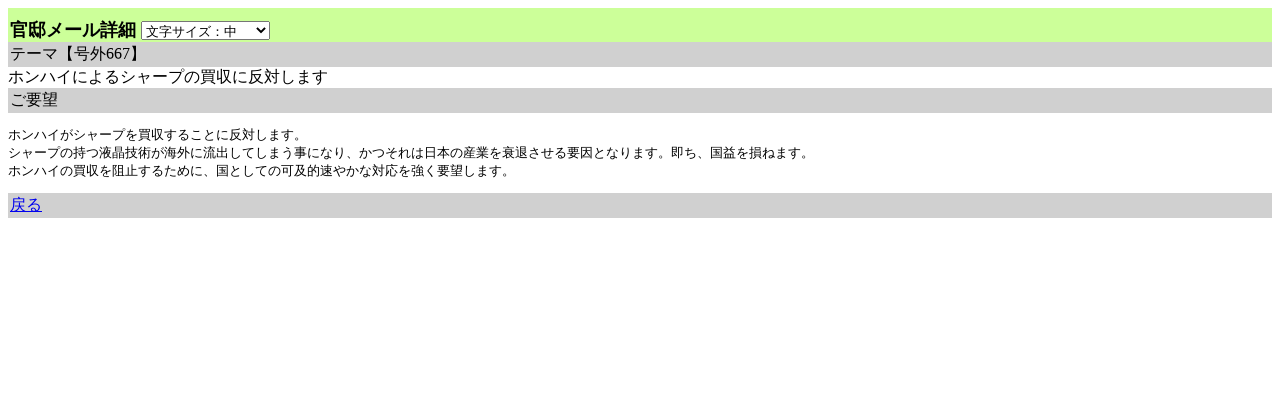

--- FILE ---
content_type: text/html
request_url: https://quasi-stellar.appspot.com/mails/km-1/kanteiMail_y-233.html
body_size: 3048
content:
<!DOCTYPE html PUBLIC "-//W3C//DTD HTML 4.01 Transitional//EN" "http://www.w3.org/TR/html4/loose.dtd">
<html>
<head>
<meta http-equiv="expires" content="8640000"/>
<meta http-equiv="Content-Type" content="text/html; charset=UTF-8">
<meta name="description" content="ホンハイによるシャープの買収に反対します ホンハイがシャープを買収することに反対します。 シャープの持つ液晶技術が海外に流出してしまう事になり、かつそれは日本の産業を衰退させる要因となります。即ち、国益を損ねます。 ホンハイの買収を阻止する" />
<meta name="viewport" content="width=device-width,initial-scale=1.0" />
<script type="text/javascript" src="/x/jquery-2.2.1.min.js"></script>
<title>官邸メール: ホンハイによるシャープの買収に反対します</title>
<style type="text/css">
div.label{
	background-color: #D0D0D0;
	padding: 2px;
}
div.label{
	background-color: #D0D0D0;
	padding: 2px;
}
pre {
    white-space: -moz-pre-wrap;
    white-space: -pre-wrap;
    white-space: -o-pre-wrap;
    white-space: pre-wrap;
    word-wrap: break-word;
}
</style>
<script type="text/javascript" src="/x/kanteiDetail.js?v=1"></script>
</head>
<body style="font-size: medium;">
<noscript>JavaScriptが無効になっているようです。ページが正常に機能しませんのでブラウザの設定でJavaScriptを有効にしてから再度アクセスしてください。</noscript>
<div style="background-color: #CCFF99;font-size:large; font-weight:bold;padding-left: 2px;padding-right: 2px;padding-top: 10px;padding-bottom: 0px;" class="header">官邸メール詳細
<select id="fs" name="fs" onchange="changesize();">
<option value="xx-small">文字サイズ：小--</option>
<option value="x-small">文字サイズ：小-</option>
<option value="small">文字サイズ：小</option>
<option selected="selected" value="medium">文字サイズ：中</option>
<option value="large">文字サイズ：大</option>
<option value="x-large">文字サイズ：大+</option>
<option value="xx-large">文字サイズ：大++</option>
</select>
</div>

<div><div class="label">テーマ<span id="y-233" xmlns="http://www.w3.org/1999/xhtml">【号外667】
	</span></div><div>ホンハイによるシャープの買収に反対します</div>
	
<div class="label">ご要望</div><pre class="content">ホンハイがシャープを買収することに反対します。
シャープの持つ液晶技術が海外に流出してしまう事になり、かつそれは日本の産業を衰退させる要因となります。即ち、国益を損ねます。
ホンハイの買収を阻止するために、国としての可及的速やかな対応を強く要望します。</pre>

</div>
<h1 style="display:none;">ホンハイによるシャープの買収に反対します</h1>

<div class="label"><a href="/km.html">戻る</a></div>
<div style="font-size: xx-small;color: white;"><a>余命三年時事日記　ミラーサイト</a><a>余命３年時事日記　ミラーサイト</a><a>余命3年時事日記　ミラーサイト</a></div>
</body>
</html>


--- FILE ---
content_type: text/html;charset=utf-8
request_url: https://quasi-stellar-ac.appspot.com/acknt
body_size: -101
content:
[{"yid":"y-233","d1":0,"d2":0,"d3":0,"t":1769785200000,"dall":101}]

--- FILE ---
content_type: text/css
request_url: https://quasi-stellar.appspot.com/x/kanteiForm.css
body_size: 614
content:
div.msgdiv{
	color:red;
}
#tabcountdiv{
	display:inline-block;
	padding: 7px;
}
div.lastsent{
	color:red;
	font-size:x-small;
}
div.seg{
	border-right: 1px solid #888888; 
	border-bottom: 2px solid #888888; 
	padding: 2px; margin-top: 4px;
}
div.segdone{
	border-right: 1px solid #888888; 
	border-bottom: 2px solid #888888; 
	padding: 2px; margin-top: 4px;
	background-color: #cccccc;
}
div.theme{
	cursor: pointer;
	font-size: medium;
	color: #2222FF;
	padding-top: 4px;
	padding-bottom: 4px;
}
div.theme:hover{
	background-color: #DDDDDD;
}
div.theme:active{
	background-color: #999999;
}
div.expline{
	padding-left: 4px;padding-right: 4px;padding-top: 2px;padding-bottom: 2px;
	margin-bottom: 2px;
	border:1px solid #dddddd;
	display:inline-block;
	color:blue;
	text-decoration:underline;
	cursor:pointer;
}
div.expline:hover{
	background-color: #DDDDDD;
}
div.expline:active{
	background-color: #999999;
}
div.exptgl{}
textarea.content{
	width: 99%;display: none;
}
input.viewfilter{
	margin: 9px;
}
input.sendfilter{
	margin: 9px;
}
input.ssendbtn{
	margin-right: 5px;
}
input.sconfirmbtn{
	margin-right: 5px;
}
span.tab{
	padding: 2px;
	font-size: large;
	background-color: #D0FFD0;
	-webkit-border-top-left-radius: 10px;  
    -webkit-border-top-right-radius: 10px;  
    -moz-border-radius-topleft: 10px;  
    -moz-border-radius-topright: 10px;
    cursor: pointer;
}
label.zainichi, label.china, label.kika, label.korea, label.russia, label.done, label.recom{
	font-size: small;
	background-color:#FFaaaa;
	color:#444444;
	display:inline-block;
 	cursor:pointer;
 	padding-left: 1px;
 	padding-right: 1px;
 	margin-right: 2px;
}
label.dest{
	font-size: small;
	background-color:#b0ffc0;
	color:#444444;
	display:inline-block;
 	cursor:pointer;
 	padding-left: 1px;
 	padding-right: 1px;
 	margin-right: 2px;
}
div.tagtab{
	padding: 2px;
	width: 100%;
	background-color:#DDDDDD;
	color:#444444;
}
div.sendcount{
	color:brown;
	font-size: x-small;
}
/* �X�}�z�@767px�ȉ� */
@media only screen and (max-width: 767px) {
  #leftpane{
    width: 100%;
    margin-left: auto;
    margin-right: auto;
  }
  #rightpane{
    width: 100%;
    margin-left: auto;
    margin-right: auto;
  }
}

/* pc�@768px�ȏ� */
@media only screen and (min-width: 768px), print {
  #leftpane{
    width: 33%;
    float: left;
  }
  #rightpane{
    width: 66%;
    float: right;
  }
}
/* ��1023px�ȉ� */
@media only screen and (max-width: 1023px) {
  #exmaillist{
    width: 100%;
    margin-left: auto;
    margin-right: auto;
  }
  #ymmaillist{
    width: 100%;
    margin-left: auto;
    margin-right: auto;
  }
}
/* ��1024px�ȏ� */
@media only screen and (min-width: 1024px), print {
  #exmaillist{
    width: 49%;
    float: right;
  }
  #ymmaillist{
    width: 49%;
    float: left;
  }
}

--- FILE ---
content_type: application/javascript
request_url: https://quasi-stellar.appspot.com/x/kanteiDetail.js?v=1
body_size: 1204
content:
function changesize() {
	$(document.body).css("font-size", $("#fs").val());
	if (window.localStorage) {
		var si = document.getElementById("fs").selectedIndex;
		window.localStorage.setItem("fontsizeIndex",si);
	}
}
$(window).load(function(){
	if (window.localStorage) {
		var si = window.localStorage.getItem("fontsizeIndex");
		if (si) {
			document.getElementById("fs").selectedIndex = si;
			changesize();
		}
	}
	var yid = $("span").attr("id");
	$.ajax({
		type: "POST",
		url: "https://quasi-stellar-ac.appspot.com/acknt",
		data: {
			yid: yid
		},
		success: function(msg) {
			var jsn = JSON.parse(msg);
			if (jsn.length > 0) {
				var edate = new Date();
				edate.setTime(jsn[0]["t"]);
				
				var makestr = function(rec) {
					var t = rec["t"];
					var dateobj = new Date();
					dateobj.setTime(t);
					var edstr = edate.getFullYear() + "/" + ('0' + (edate.getMonth() + 1)).slice(-2) + "/" + ('0' + edate.getDate()).slice(-2);
					var d1str = dateobj.getFullYear() + "/" + ('0' + (dateobj.getMonth() + 1)).slice(-2) + "/" + ('0' + dateobj.getDate()).slice(-2);
					t = t - 24*60*60*1000;
					dateobj.setTime(t);
					var d2str = dateobj.getFullYear() + "/" + ('0' + (dateobj.getMonth() + 1)).slice(-2) + "/" + ('0' + dateobj.getDate()).slice(-2);
					t = t - 24*60*60*1000;
					dateobj.setTime(t);
					var d3str = dateobj.getFullYear() + "/" + ('0' + (dateobj.getMonth() + 1)).slice(-2) + "/" + ('0' + dateobj.getDate()).slice(-2);
					return '日別送信数: '+rec["d1"]+"("+d1str+"), "+rec["d2"]+"("+d2str+"), "+rec["d3"]+"("+d3str+")<br/>累計送信数: "+rec["dall"]+'(2017/12/31～'+edstr+') ';
				};
				$("#shareicons").prepend('<div id="sendinfo" style="color:brown;font-size:small;"><span id="sendcounts">'+makestr(jsn[0])+'</span><div>過去の送信数を参照： <select id="senddate"></select></div></div>');
				var sdate = new Date("2017/12/31");
				sdate.setTime(sdate.getTime() + 2*24*60*60*1000);
				var options = "";
				var dateobj = new Date();
				for (var i = sdate.getTime(); i <= edate.getTime(); i+=24*60*60*1000) {
					dateobj.setTime(i);
					var datestr = dateobj.getFullYear() + "/" + ('0' + (dateobj.getMonth() + 1)).slice(-2) + "/" + ('0' + dateobj.getDate()).slice(-2);
					var selected = "";
					if (i == edate.getTime()) {
						selected = "selected";
					}
					options += '<option value="'+datestr+'" '+selected+'>'+datestr+'</option>';
				}
				$("#senddate").html(options);
				$("#senddate").on("change", function() {
					var date = new Date($("#senddate").val());
					$.ajax({
						type: "GET",
						url: "https://quasi-stellar-ac.appspot.com/acknt",
						data: {
							yid: yid,
							date: date.getFullYear() + ('0' + (date.getMonth() + 1)).slice(-2) + ('0' + date.getDate()).slice(-2)
						},
						success: function(msg) {
							var jsn = JSON.parse(msg);
							if (jsn.length > 0) {
								$("#sendcounts").html(makestr(jsn[0]));
							}
						}
					});
					makestr(jsn[0])
				});
			}
			$("#shareicons").before('<a class="link" href="https://www.e-gov.go.jp/policy-proposal">各省庁への提言はこちら</a>')
		}
	});
	$("body").append($('<link>').attr({'rel':'stylesheet','href':'/x/kanteiForm.css'}));
	$.ajax({
		type: "POST",
		url: "/x/initAnnotation.js",
		data: {},
		success: function(res) {
			jQuery.globalEval(res);
			initAnnotation();
		}
	});
});
function annotateCategory(list, classname, innerhtml) {
	var yid = $("span").attr("id");
	for (var i = 0; i < list.length; i++) {
		var id = list[i];
		if (yid == ("y"+id)) {
			$("span").append('<label class="'+classname+'" style="cursor: default;">'+innerhtml+'</label>');
		}
	}
}


--- FILE ---
content_type: application/javascript
request_url: https://quasi-stellar.appspot.com/x/initAnnotation.js
body_size: 14170
content:

function initAnnotation() {
	
	annotateCategory([ 
		//1, 2, 3, 4, 5, 6, 7, 8, 9, 10, 11, 12, 13, 14, 15, 16, 17,
		//18, 19, 20, 21, 22, 23, 24, 25, 27, 30, 32, 33, 38, 39, 40, 41, 42, 43,
		//44, 45, 46, 48, 50, 51, 52, 53, 54, 55, 56, 57, 58, 64, 67, 69, 73, 74,
		//75, 77, 78, 79, 82, 83, 85, 87, 89, 90, 
		91, 92, 93, 94, 95, 96, 97, 98, 99, 100, 101, 102, 103, 104, 105, 106, 107, 108, 109, 110, 
		111, 112, 113, 114, 115, 116, 117, 118, 119, 120, 121, 122, 123, 124, 125, 126, 127, 128, 129, 130, 
		131, 132, 133, 134, 135, 136, 137, 138, 139, 140, 141, 142, 148, 158, 161, 169, 170, 172, 173, 175, 176, 
		177, 178, 179, 180, 181, 182, 184, 185, 186, 188, 190, 192, 193, 194, 197, 198, 199, 200, 202, 205, 206, 
		207, 209, 216, 219, 220, 222, 225, 
		
		
		//0, -1, -2, -3, -8, -9, -12, -13, -16, -19, -21, -23, -25, -27, -28, -29, -31, -32, -33, -34, -36, -37, -38, -40, -43, -44, -45, -46, -47, -51, -56, -63, -65, -66, -68, -73, -74, -79, -80, -81, -83, -84, -86, -87, -88, -89, -93, -94, -98, -102, -106, -108, -109, -110, -111, -112, -113, -117, -119, -120, -121, -122, -123, -124, -125, -127, -128, -131, -132, -134, -135, -136, -139,
		//-140, -143, -144, -145, -146, -148, -149, -153, -154, -157, -158, -159, -164, -168, -170, -172, -176, -177, -180, -182, -183, -185, -186, -192, -194, -195, -199, -206, -209, -221, -232, -235, -237, -242, -244, -252, -254, -258, -261, -263, -264, -266, -267, -268, -276, -286, -287, -288, -292, -293, -295, -302, -307, -310, -314, -315, -316, -319, -321, 
		//-325, -329, -331, -338, -340, -348, -349, -354, -355, -358, -359, -360, -363, -365, -367, -368, -374, -377, -381, -382, -383, -384, -391, -392, -396, -398, -401, -404, -405, -407, -410, -415, -428, -430, -442, -447, -448, -451, -452, -453, -454, -455, -456, -457, -458, -459, -462, -466, -467, -468, -469, -470, -474, -489, -492, -498, -500, -501, -506, -507, -514, 
		//-517, -519, -520, -521, -525, -550, -554, -564, -565, -568, -573, -574, -580, -593, -595, -600, -601, -612, -613, -623, -624, -627, -630, -634, -635, -636, -638, -646, -648, -649, -651, -652, -659, -663, -664, -665, -667, -670, -671, -674, -675, -676, -678, -679, -682, -684, -685, -690, -691, -696, -697, -698, -700, -701, -702, -703, -704, -709, -710, -711, -712,
		//-715, -716, -717, -718, -722, -723, -725, -726, -728, -732, -734, -736, 
		-738, -739, -742, -743, -744, -746, -748, -749, -750, -754, -759, -760, 
		-761, -762, -763, -765, -766, -770, -771, -774, -777, -782, -786, -789,
		-790, -795, -796, -797, -799, -804, -805, -806, -818, -819, -820, -821, 
		-825, -829, -831, -832, -833, -834, -835, -837, -840, -843, -848, -852, 
		-857, -858, -861, -862, -863, -871, -875, -876, -885, -893, -894, -895, 
		-896, -899, -908, -909, -913, -914, -916, -918, -920, -925, -929, -930,
		-932, -935, -936, -939, -943, -944, -945, -947, -951, -952, -953, -957, 
		-959, -960, -964, -965, -966, -968, -972, -983, -990, -991, -995, 
		-1002, -1006, -1009, -1011, -1012, -1013, -1016, -1017, -1018, -1019, 
		-1020, -1022, -1023, -1026, -1027, -1028, -1034, -1040, -1047, -1050, 
		-1054, -1072, -1077, -1078, -1081, -1084, -1085, -1086, -1090, -1093, 
		-1094, -1095, -1096, -1097, -1098, -1100, -1101, -1102, -1109, -1112,
		-1114, -1115, -1116, -1119, -1120, -1121, -1122, -1124, -1125, -1128, 
		-1129, -1131, -1132, -1137, -1139, -1141, -1143, -1144, -1147, -1148, 
		-1154, -1162, -1164, -1166, -1169, -1172, -1173, -1179, -1185, -1187, 
		-1190, -1192, -1198, -1210, -1211, -1214, -1218, -1221, -1230, -1231, 
		-1232, -1241, -1242, -1259, -1265, -1268, -1275, -1276, -1277, -1278, 
		-1279, -1280, -1285, -1287, -1289, -1291, -1293, -1313, -1314, -1315, 
		-1318, -1319, -1320, -1324, -1333, -1334, -1339, -1340, -1344, -1346, 
		-1349, -1360, -1373, -1381, -1382, -1383, -1387, -1392, -1405, -1466, 
		-1491, -1492
		], "zainichi", "在日");
	annotateCategory([ 2, 20, 52, 53, 54, 91, 92, 93, 94, 95, 96, 97, 98, 99, 100, 
		102, 149, 169, 172, 173, 228, 229, 230, 231, 232, 233,  
		//-9, -29, -84, -338, -630, -696, -700, 
		-711, -715, -717, -768, -799, -819, -840, -876, -1079, -1081, -1137, 
		-1179, -1199, -1200, -1271, -1339, -1444, -1445], "zainichi", "日弁連");
	annotateCategory([ -106, -235, -524, -601, -683, -808, -830, -944, -945, 
		-1022, -1144, -1173, -1185, -1274,-1314,-1331, -1412, -1450, 
		211, 
		64 ], "zainichi", "日教組");
	annotateCategory([ 21, 22, 186, 187, 188, 
		// -2, -8, -13, -23, -27, -28, -31, -38, -47, -51, -65, -66, -68, -93, -94, -98, -111, -112, -117, -120, -125, -127, -129, -134, -135, -153, -182, -192, -195, -209, -221, -242, -244, -288, -321, -331, -382, -391, -428, -452, -456, -457, -459, -469, -470, -474, -478, -489, -492, -542, -552, -554, -564, -565, -572, -606, -627, -646, -652, 
		-663, -666, -680, -719, -726, -733, -765, -807, -829, -856, -876, -897, 
		-916, -949, -955, -969, -986, 
		-1001, -1014, -1018, -1061, -1065, -1094, -1108, -1138, -1229, -1233, 
		-1235, -1236, -1237, -1244, -1245, -1248, -1269, -1290, -1411, -1418, 
		-1426, -1427, -1428, -1446, -1453, -1460, -1467, -1475, -1485, 
		41, 42, 43, 44, 45, 51, 83 ], "zainichi", "マスコミ");
	annotateCategory([ //28, 29, 46, 48, 49, 62, -92, 
		145, 178, 190, 191, 192, 193, 
		-173, -181, -193, -293, -296, 
		-334, -462, -501, -524, -525, -613, -638, -648, -652, -709, -725, -750, -755, 
		-764, -777, -778, -798, 
		-1012, -1013, -1053, -1068, -1122, -1129, -1147, -1169, -1174, -1224, 
		-1376, -1412, -1440
		], "kika", "帰化");
	annotateCategory([ 92, 96, 101, 109, 147, 149, 150, 151, 152, 153, 154, 155, 156, 
		157, 158, 159, 160, 161, 162, 163, 164, 167, 168, 171, 172, 173, 174, 
		//31, 35, 36, 37, 49, 65, -10, -17, -22, -26, -41, -53, -58,
		//-59, -61, -62, -74, -78, -80, -85, -91, -101, -110, -115, -116, -126,
		//-130, -133, -138, -140, -142, -144, -145, -148, -150, -154, -158, -159,
		//-160, -161, -162, -163, -167, -169, -170, -171, -172, -173, -174, -175,
		//-176, -181, -187, -188, -190, -197, -205, -213, -215, -217, -224, -225,
		//-229, -230, -234, -239, -251, -254, -275, -277, -278, -279, -280, -281, 
		//-282, -283, -284, -296, -301, -303, -310, -311, -314, -322, -335, -341, 
		//-343, -344, -345, -346, -347, -350, -356, -364, -367, -369, -375, -376, 
		//-378, -384, -385, -388, -390, -397, -401, -403, -404, -405, -410, -413, 
		//-415, -418, -433, -440, -441, -442, -444, -449, -460, -471, -482, -484, 
		//-494, -515, -525, -528, -533, -534, -536, -539, -541, -542, -548, -549, -550,
		//-554, -574, -579, -596, -597, -598, -600, -606, -612, -613, -615, -621,
		//-627, -634, -636, -638, -648, -649, -651, -672, -686, -687, -697, -704, 
		-730, -757, -805, -832, -842, -851, -890, -900, -917, -927, -941, -951, 
		-953, -958, -959, -961, -964, -965, -969, -994, -999, 
		-1011, -1018, -1028, -1042, -1054, -1057, -1113, -1122, -1169, -1221, 
		-1249, -1339, -1356, -1414, -1456, -1463, -1473, -1479
		], "kika", "売国");
	annotateCategory([ 136, 144, 153, 157, 165, 166, 167, 168, 180, 188, 189, 
		194, 202, 203, 208, 211, 212, 221, 223, 224, 
		//26, 34, 
		//-6, -7, -15, -18, -20, -24, -39, -49, -50, -52, -55, -67, -70, -71, -72, -93, -96, -100, -107, -113, -115, -116, -136, -139, -150, -151, -155, -164, -165, -166, -174, -175, -177, -179, -183, -184, -192, -193, -210, -214, -221, -226, -227, -228, -231, -233, -234, -238, -240, -241, -274, -287, -294, -297, -299, -302, -308, -317, -318, -339, 
		//-357, -365, -366, -367, -372, -374, -375, -376, -388, -389, -393, -402, -405, -406, -408, -409, -412, -450, -462, -463, -468, -472, -473, -477, -481, -485, -494, -495, -496, -498, -499, -511, -517, -518, -527, -529, -532, -534, -538, -551, -560, -570, -587, -599, -600, -602, -610, -613, -614, -617, -620, -634, -636, -639, -641, -644, -645, -653, -655, -661, -662, -665, -669, -674, -686, -687, -688, -699, -706, -707, -708, -709, 
		-720, -724, -736, -737, -738, -741, -745, -749, -757, -766, -767, -769, 
		-770, -775, -781, -782, -784, -786, -788, -789, -792, -794, -797, -800, 
		-802, -804, -805, -806, -825, -826, -830, -831, -837, -838, -841, -844, 
		-849, -857, -858, -859, -870, -871, -872, -875, -878, -879, -880, -891, 
		-892, -893, -902, -904, -909, -911, -913, -915, -917, -921, -922, -923, 
		-924, -925, -932, -934, -936, -942, -944, -945, -947, -952, -954, -956, 
		-957, -958, -959, -962, -965, -969, -970, -971, -977, -980, -981, -982, 
		-983, -984, -988, -995, -996, 
		-1003, -1005, -1006, -1010, -1020, -1021, -1025, -1031, -1033, -1034, 
		-1035, -1037, -1038, -1041, -1042, -1043, -1049, -1050, -1051, -1054, 
		-1055, -1059, -1060, -1062, -1063, -1069, -1070, -1073, -1076, -1077, 
		-1078, -1080, -1081, -1084, -1085, -1086, -1087, -1088, -1090, -1093, 
		-1095, -1096, -1098, -1099, -1100, -1104, -1107, -1110, -1112, -1115, 
		-1116, -1117, -1118, -1123, -1125, -1126, -1131, -1132, -1133, -1134, 
		-1136, -1147, -1148, -1152, -1155, -1157, -1158, -1165, -1167, -1168, 
		-1170, -1180, -1181, -1182, -1183, -1184, -1185, -1186, -1187, -1188, 
		-1189, -1190, -1191, -1201, -1202, -1203, -1204, -1205, -1206, -1208, 
		-1212, -1213, -1214, -1215, -1216, -1217, -1218, -1220, -1221, -1222, 
		-1224, -1225, -1226, -1227, -1229, -1230, -1238, -1239, -1240, -1245, 
		-1246, -1248, -1249, -1250, -1251, -1252, -1253, -1254, -1255, -1256, 
		-1257, -1259, -1260, -1261, -1262, -1263, -1264, -1267, -1268, -1270, 
		-1272, -1273, -1274, -1275, -1277, -1278, -1279, -1283, -1284, -1285, 
		-1287, -1290, -1291, -1292, -1294, -1295, -1296, -1297, -1299, -1300, 
		-1301, -1303, -1304, -1305, -1306, -1307, -1308, -1309, -1310, -1311, 
		-1314, -1315, -1316, -1320, -1321, -1322, -1323, -1324, -1325, -1326, 
		-1327, -1328, -1329, -1330, -1332, -1333, -1334, -1336, -1337, -1338, 
		-1340, -1341, -1342, -1345, -1346, -1348, -1350, -1351, -1352, -1353, 
		-1359, -1360, -1361, -1362, -1364, -1365, -1366, -1369, -1370, 
		-1371, -1374, -1375, -1376, -1378, -1379, -1380, -1384, -1385, -1387, 
		-1388, -1389, -1390, -1391, -1393, -1394, -1395, -1396, -1397, -1398, 
		-1405, -1406, -1407, -1408, -1409, -1413, -1415, -1416, -1417, -1419, 
		-1424, -1425, -1426, -1428, -1430, -1431, -1432, -1433, -1434, -1435, 
		-1436, -1437, -1439, -1441, -1442, -1443, -1447, -1448, -1449, -1451, 
		-1453, -1454, -1455, -1458, -1459, -1461, -1462, -1463, -1464, -1468, 
		-1469, -1470, -1471, -1474, -1475, -1476, -1477, -1478, -1479, -1480, 
		-1481, -1483, -1484, -1486, -1487, -1488, -1491, -1493, -1494, -1496, 
		-1498, 
		45, 49, 60, 65, 68, 72, 80, 81, 83, 84 ], "china", "中国");
	annotateCategory([ 
		// -4, -5, -11, -14, -15, -18, -39, -42, -49, -52, -54, -57, -67, -70, -72, -75, -77, -78, -82, -88, -96, -97, -98, -99, -100, -101, -103, -104, -105, -107, -115, -116, -117, -118, -136, -137, -139, -141, -142, -150, -152, -156, -161, -162, -163, -164, -166, -167, -169, -177, -178, -187, -188, -189, -190, -191, -192, -197, -198, -205, -207, -208, -210, -219, -228, -229, -230, -232, -237, -238, -240, -245, -246, -254, -258, -260, -265, -274, -275, -279, -280, -281, -286, -287, -289, -291, 
		//-300, -302, -305, -306, -309, -313, -320, -323, -326, -357, -361, -365, -367, -368, -371, -373, -374, -375, -378, -379, -380, -384, -386, -387, -394, -395, -400, -404, -405, -407, -408, -409, -419, -422, -439, -440, -448, -450, -454, -455, -460, -462, -463, -464, -467, -468, -471, -472, -481, -482, -483, -484, -494, -495, -499, -503, -504, -506, -509, -510, -515, -516, -518, -527, -529, -530, -538, -551, -553, -560, -568, -570, -573, -575, -579, -582, -586, -587, -590, -591, -592, -597, -600, -602,
		//-604, -605, -606, -608, -609, -613, -620, -629, -631, -632, -633, -634, -635, -636, -639, -641, -645, -653, -655, -657, -659, -661, -665, -667,
		-678, -690, -699, -709, -714, -720, -724, -725, -737, -741, -749, -754, 
		-770, -781, -784, -786, -789, -790, -792, -794, -797, -800, -804, -806, 
		-824, -825, -830, -831, -837, -844, -853, -857, -858, -859, -861, -865, 
		-880, -901, -902, -909, -910, -913, -920, -927, -928, -931, -932, -933, 
		-944, -945, -947, -950, -952, -957, -958, -959, -961, -963, -965, -967, 
		-973, -974, -975, -976, -978, -979, -985, -987, -989, -993, -995, -999, 
		-1000, -1002, -1003, -1010, -1024, -1034, -1044, -1048, -1052, -1054, 
		-1056, -1057, -1063, -1066, -1067, -1069, -1071, -1077, -1083, -1085, 
		-1086, -1092, -1093, -1095, -1096, -1100, -1104, -1105, -1106, -1116, 
		-1121, -1122, -1123, -1126, -1131, -1132, -1133, -1136, -1142, -1145, 
		-1146, -1147, -1148, -1149, -1151, -1152, -1154, -1159, -1166, -1167, 
		-1172, -1174, -1178, -1182, -1185, -1186, -1190, -1201, -1204, -1214, 
		-1216, -1217, -1221, -1223, -1224, -1226, -1227, -1228, -1230, -1239, 
		-1241, -1245, -1248, -1250, -1255, -1256, -1259, -1262, -1266, -1267, 
		-1273, -1275, -1277, -1278, -1279, -1280, -1287, -1294, -1297, -1298, 
		-1304, -1310, -1314, -1315, -1320, -1323, -1325, -1329, -1330, -1332, 
		-1336, -1338, -1341, -1348, -1351, -1354, -1358, -1361, -1364, -1374, 
		-1376, -1385, -1387, -1398, -1400, -1405, -1406, -1407, -1408, -1409, 
		-1410, -1415, -1416, -1417, -1418, -1419, -1425, -1426, -1428, -1437, 
		-1442, -1448, -1453, -1458, -1461, -1463, -1464, -1469, -1471, -1474, 
		-1475, -1476, -1477, -1484, -1488, -1491, 
		133, 134, 135, 136, 144, 147, 148, 149, 151, 152, 153, 154, 155, 161, 162, 172, 175, 180, 188, 
		194, 195, 196, 202, 203, 213, 215, 216, 220, 221, 223, 224, 
		//41, 46, 47, 50, 55, 56, 57, 59, 66, 68, 70, 71, 72, 79, 80,
		81, 83, 84, 87, 89 ], "korea", "韓国");
	annotateCategory([ 
		144, 148, 165, 166, 167, 168, 172, 177, 180, 224, 
		//-30, -40, -86, -124, -177, -220, -232, -240, -246, -250, -252, -308, -315, -359, -367, -373, -374, -380, -386, -396, -399, -402, -404, -405, -409, -448, -454, -455, -462, -463, -464, -472, -477, -485, -488, -499, -506, -510, -511, -518, -524, -527, -529, -535, -538, -547, -570, -572, -573, -581, -587, -593, -595, -599, -600, -602, -613, -619, -620, -625, -628, -629, -634, -635, -636, -641, -651, -659, -665, -674, -676, -679, -685, -691, -699, -702, -703, -705, -709, -712, -713, -721, 
		-722, -724, -728, -737, -745, -748, -749, -754, -758, -766, -767, -769, 
		-770, -781, -786, -789, -790, -792, -794, -795, -796, -797, -803, -804, 
		-822, -830, -833, -835, -844, -857, -858, -862, -873, -874, -878, -894, 
		-896, -899, -902, -904, -909, -911, -913, -920, -936, -944, -947, -952, 
		-958, -959, -965, -966, -971, -972, -974, -995, -996, 
		-1002, -1003, -1005, -1006, -1019, -1021, -1026, -1037, -1041, -1042, 
		-1046, -1047, -1050, -1054, -1055, -1060, -1064, -1071, -1074, -1077, 
		-1078, -1080, -1081, -1084, -1085, -1091, -1092, -1093, -1095, -1096, 
		-1097, -1098, -1099, -1109, -1117, -1120, -1124, -1125, -1131, -1132, 
		-1142, -1149, -1150, -1151, -1153, -1164, -1165, -1166, -1167, -1173, 
		-1174, -1179, -1180, -1182, -1213, -1214, -1217, -1221, -1230, -1239, 
		-1240, -1241, -1256, -1277, -1280, -1293, -1296, -1303, -1305, -1307, 
		-1309, -1311, -1316, -1319, -1324, -1329, -1330, -1337, -1338, -1339, 
		-1342, -1343, -1344, -1354, -1358, -1361, -1364, -1367, -1384, -1393, 
		-1395, -1396, -1408, -1409, -1437, -1442, -1444, -1445, -1459, -1478, 
		-1481, -1486, -1487, -1498, 
		48, 56, 57, 58, 87 ], "korea", "北朝鮮");
	annotateCategory([
		//-177, -357, -404, -463, -619, -620, -634, -664, -709, -724,
		-745, -749, -789, -842, -844, -878, -886, -956, -958, -965, -971, -977, 
		-980, -996, 
		-1003, -1099, -1180, -1207, -1213, -1214, -1221, -1240, -1273, -1305, 
		-1329, -1337, -1338, -1340, -1342, -1394, -1395, -1396, -1397, -1417, 
		-1433, -1459, -1461, -1465, -1470, -1474, -1481, -1486, -1487, -1488,
		-1498
		], "russia", "ロシア");
	
	// 簡易版は省庁を非表示
	try {
		if (window.location.href.indexOf("km.html") > 0) {
			return;			
		}
	} catch (e) {
	}
	
	var tagtabs = ["すべて","3日間累計Top10","累計Top10",
		
		"内閣官房","内閣法制局","人事院","内閣府",
		"宮内庁","公正取引委員会","国家公安委員会・警察庁",
		"金融庁","消費者庁","復興庁","総務省","公害等調整委員会",
		"法務省","外務省","財務省","文部科学省",
		"厚生労働省","農林水産省","経済産業省","国土交通省",
		"環境省","原子力規制委員会","防衛省","会計検査院"
	];
	for (var i = 0; i < tagtabs.length; i++) {
		$("#tagtabs").append('<div style="padding:3px; margin-top:5px;"><span class="tagtab" title="'+tagtabs[i]+'">'+tagtabs[i]+'</span></div>');
	}
	var annotateTab = function(ids, label) {
		if (ids != null && ids.length > 0) {
			annotateCategory(ids, "dest", label);
		}
		if (ids == null || (ids != null && ids.length > 0)) {
			var tab = $("#tagtabs").find("span[title="+label+"]");
			tab.attr("tagged", "true");
			tab.css("background-color", "#D0FFD0");
			tab.css("cursor", "pointer");
			tab.click(function() {
				if (window.localStorage) {
					window.localStorage.setItem("tagtabstate", label);
					var alltabs = $("#tagtabs").find("span[tagged=true]");
					alltabs.css("background-color", "#D0FFD0");
					tab.css("background-color", "#80FF80");
					setTimeout(updateViewState, 50);
				}
			});
		}
	};
	annotateTab(null, "すべて");
	$("span.tagtab[title=すべて]").text("すべて(" + ($("div.theme").length - $("div.segdone").length) + ")");
	annotateTab(null, "3日間累計Top10");
	annotateTab(null, "累計Top10");
	
	annotateTab([
		117, 122, 126, 128, 129, 130, 131, 132, 133, 134, 135, 137, 138, 
		143, 148, 149, 150, 152, 153, 154, 155, 156, 157, 158, 160, 161, 
		162, 165, 166, 167, 168, 169, 170, 175, 176, 178, 184, 188, 189, 
		191, 194, 196, 201, 207, 208, 212, 213, 216, 218, 221, 222, 226, 
		227, 229, 
		//32, 38, 41, 42, 43, 44, 45, 46, 47, 48, 49, 50, 51, 52, 53, 54, 55, 56, 57, 66, 73, 76, 88, 89, 90, 0, -1, -4, -6, -7, -11, -15,
		//-16, -20, -26, -29, -30, -36, -41, -42, -48, -49, -50, -51, -53, -55, -57, -58, -61, -62, -64, -66, -69, -70, -71, -74, -75, -77, -81, -84, -86, -88, -89, -97, -99, -101, -102, -105, -110, -111, -113, -114, -116, -117, -120, -121, -126, -127, -130, -131, -137, -141, -142, -143, -145, -146, -149, -150, -154, -162, -163, -169, -174, -175, -176, -177, -179, -182, -183, -188, -193, -195, -198, -204, -205, -207, -209, -214, -216, -220, -222, -223, -230, -231, -232, -241, -242, -243, -245, -250, -251, -252, -253, -256, -259, -265, -266, -267, -273, -285, -287, -289, -291, -294, -297, -299, 
		//-301, -302, -305, -307, -308, -310, -311, -314, -317, -318, -319, -320, -324, -327, -336, -339, -342, -346, -348, -353, -356, -359, -361, -364, -366, -369, -370, -371, -375, -376, -384, -386, -389, -392, -393, -394, -395, -400, -401, -402, -408, -413, -418, -421, -424, -426, -428, -437, -438, -439, -444, -449, -450, -452, -458, -461, -463, -464, -465, -467, -468, -470, -472, -474, -477, -490, -492, -493, -494, -497, -502, -510, -514, -515, -525, -527, -532, -534, -538, -542, -543, -545, -550, -551, -559, -562, -563, -566, -570, -571, -576, -579, -582, -584, -590, -592, -593, -597, -600, 
		//-608, -609, -610, -612, -613, -615, -620, -621, -622, -624, -625, -628, -634, -636, -643, -652, -654, -656, -659, -661, -663, -664, -677, -678, -681, -683, -687, -688, -694, -703, -704, -705, -706, -707, -711, -712, -714, -716, -720, -721, -724, -729, -730, -731, -734, -736, -737, -738, -740, -744, -747, -754, -757, -758, -759, -760, -764, -768, -769, -771, -773, -774, -775, -777, -778, -780, -781, -784, -785, -786, -787, -789, -790, -793, -794, -795, -796, 
		-801, -802, -803, 
		-804, -805, -806, -808, -809, -812, -813, -815, -819, -820, -822, 
		-823, -826, -827, -828, -829, -830, -831, -832, -833, -834, -835, 
		-836, -837, -838, -840, -841, -842, -843, -844, -847, -848, -849, 
		-850, -851, -852, -861, -863, -864, -866, -867, -869, -870, -871, 
		-872, -875, -876, -878, -879, -886, -887, -889, -893, -894, -896, 
		-897, -899, -900, -902, -903, -904, -905, -907, -908, -912, -913, 
		-914, -915, -916, -918, -920, -923, -924, -927, -928, -929, -932, 
		-933, -934, -936, -937, -939, -941, -943, -945, -950, -954, -958, 
		-959, -960, -963, -964, -965, -966, -967, -968, -971, -973, -974, 
		-975, -976, -978, -979, -985, -987, -989, -993, -994, -995, -999, 
		-1000, -1003, -1004, -1012, -1016, -1017, -1018, -1028, -1033, 
		-1034, -1037, -1045, -1047, -1048, -1049, -1052, -1054, -1056, 
		-1057, -1064, -1068, -1070, -1077, -1078, -1100, -1105, -1106, 
		-1107, -1109, -1110, -1113, -1116, -1121, -1122, -1124, -1129, 
		-1134, -1141, -1143, -1145, -1151, -1152, -1153, -1155, -1157, 
		-1159, -1160, -1161, -1164, -1171, -1181, -1182, -1187, -1188, 
		-1190, -1191, -1206, -1207, -1208, -1212, -1213, -1215, -1216, 
		-1220, -1222, -1232, -1233, -1236, -1237, -1238, -1239, -1244, 
		-1245, -1246, -1247, -1248, -1251, -1252, -1253, -1254, -1255, 
		-1259, -1260, -1262, -1263, -1264, -1267, -1268, -1276, -1282, 
		-1283, -1284, -1285, -1292, -1293, -1294, -1296, -1297, -1298, 
		-1303, -1307, -1311, -1315, -1317, -1321, -1322, -1325, -1329, 
		-1332, -1335, -1342, -1347, -1348, -1349, -1350, -1351, -1353, 
		-1355, -1364, -1366, -1367, -1369, -1370, -1371, -1374, -1377, 
		-1379, -1380, -1384, -1388, -1389, -1390, -1398, -1400, -1402, 
		-1403, -1405, -1406, -1408, -1409, -1411, -1412, -1413, -1414, 
		-1416, -1418, -1419, -1426, -1430, -1434, -1436, -1437, -1438, 
		-1439, -1440, -1442, -1443, -1444, -1445, -1448, -1449, -1451, 
		-1454, -1457, -1461, -1462, -1463, -1465, -1467, -1470, -1477, 
		-1478, -1479, -1480, -1481, -1482, -1483, -1484, -1485, -1486, 
		-1487, -1488, -1489, -1490, -1497
	], "内閣官房");
	
	annotateTab([
		126, 128, 129, 130, 131, 132, 135, 137, 139, 140, 141, 142, 144, 145, 147, 149, 150, 151, 
		153, 161, 164, 165, 166, 169, 170, 171, 172, 173, 174, 176, 177, 178, 180, 181, 184, 185, 
		187, 188, 191, 192, 193, 194, 206, 207, 208, 216, 219, 225, 226, 227, 
		228, 229, 230, 231, 232, 233,  
		//5, 6, 7, 9, 10, 13, 16, 17, 27, 58, 61, 68, 71, 87, 
		//-18, -25, -27, -36, -39, -40, -43, -44, -45, -60, -74, -79, -81, -83, -92, -93, -94, -100, -113, -127, -129, -133, -143, -147, -152, -153, -154, -161, -172, -176, -185, -193, -194, -196, -206, -212, -213, -216, -228, -240, -243, -247, -252, -255, -271, -276, -287, -302, -308, -312, -342, -362, -363, -389, -412, -472, -490, -507, -525, -527, -600, -613, -615, -620, -634, -636, -652, -663, -687, -699, -701, -709, -717, -731, -743, -746, -747, -764, -768, -778, -781, -784, -785, -786, -787, -789, -793, -794, -795, -796, 
		-801, -802, -803, -804, -806, -808, 
		-809, -812, -813, -815, -819, -820, -829, -832, -833, 
		-834, -835, -836, -837, -840, -841, -842, -843, -847, 
		-848, -851, -852, -863, -864, -870, -875, -879, -882, 
		-890, -894, -896, -897, -900, -902, -903, -904, -905, 
		-914, -916, -918, -920, -929, -939, -941, -943, -945, 
		-954, -959, -960, -964, -965, -966, -968, -974, -988, 
		-991, -994, 
		-1001, -1002, -1003, -1006, -1012, -1014, -1016, -1017, -1021, 
		-1027, -1045, -1047, -1051, -1053, -1055, -1068, -1070, -1072, 
		-1074, -1077, -1078, -1079, -1103, -1108, -1113, -1116, -1118, 
		-1121, -1122, -1124, -1129, -1132, -1136, -1137, -1139, -1143, 
		-1147, -1150, -1151, -1152, -1160, -1167, -1173, -1177, -1179, 
		-1182, -1183, -1184, -1185, -1190, -1201, -1206, -1207, -1213, 
		-1214, -1219, -1220, -1221, -1239, -1240, -1250, -1259, -1260, 
		-1264, -1275, -1282, -1284, -1286, -1288, -1289, -1291, -1296,
		-1299, -1303, -1304, -1315, -1325, -1328, -1329, -1330, -1332, 
		-1338, -1340, -1341, -1349, -1353, -1376
	], "内閣法制局");
	
	annotateTab([ 
		//-48, -78, -169, -225, -239, -275, -299, -301, -314, -334, -337, -376, -383, -432, -443, -457, -490, -756, 
		-1077, -1213, -1251, -1386
	], "人事院");
	
	annotateTab([ 
		143, 
		// 18, -91, -201, -202, -204, -247, -251, -294, -397, -420, -503, -522, -528, -658, -679, -691, -719, -723, -756, -788, 
		-940, 
		-1046, -1059, -1060, -1091, -1093, -1099, -1111, -1124, -1158, 
		-1182, -1220, -1221, -1225, -1252, -1253, -1254, -1280, -1309, 
		-1320, -1325, -1326, -1333, -1335, -1337, -1338, -1342, -1344, 
		-1353
	], "内閣府");
	
	annotateTab([ 
		// 63, -10, -288, -321, 
		-932, -1347
	], "宮内庁");
	
	annotateTab([ 
		// -68, -112, -129, -212, -794, 
		-807, -1184, -1447, -1495
	], "公正取引委員会");
	
	annotateTab([ 
		118, 119, 143, 146, 148, 162, 165, 176, 177, 178, 180, 183, 185, 200, 
		208, 214, 227, 
		//8, 11, 15, 30, 67, 89, 90, -3, -4, -9, -13, -22, -24, -37, -44, -45, -63, -66, -67, -123, -128, -160, -178, -184, -189, -191, -194, -197, -218, -219, -255, -257, -263, -264, -266, -268, -269, -276, -293, -298, -299, -316, -322, -323, -327, -328, -333, -341, -349, -359, -368, -377, -392, -396, -442, -468, -496, -498, -499, -509, -510, -511, -514, -524, -526, -529, -573, -580, -595, -626, -635, -642, -646, -651, -660, -665, -667, -670, -673, -676, -679, -684, -685, -690, -692, -701, -709, -710, -718, -722, -723, -725, -726, -728, -734, -743, -746, -748, -750, -755, -760, -762, -763, -765, -766, -767, -770, -772, -795, -796, -797, 
		-801, -813, -815, -818, -833, -835, -857, -858, -862, -876, 
		-914, -923, -932, -952, -955, -968, -972, -981, -990, -995, -997, -998, 
		-1006, -1008, -1011, -1021, -1029, -1031, -1040, -1041, -1042, -1091, 
		-1092, -1095, -1096, -1097, -1102, -1109, -1112, -1114, -1115, -1116, 
		-1120, -1125, -1131, -1137, -1142, -1149, -1150, -1154, -1156, -1163, 
		-1164, -1165, -1166, -1169, -1186, -1188, -1195, -1196, -1197, -1202, 
		-1203, -1207, -1217, -1218, -1231, -1235, -1241, -1242, -1249, -1261, 
		-1268, -1269, -1271, -1272, -1277, -1278, -1279, -1281, -1285, -1286, 
		-1290, -1301, -1310, -1324, -1331, -1378, -1381, -1382, -1383, -1390, 
		-1404, -1421, -1422, -1452, -1455, -1459
	], "国家公安委員会・警察庁");
	
	annotateTab([ 
		//-226, -309, -566, -568, -715, -770, 
		-982, -1005, -1056, -1080, -1087, -1098, -1109, -1113, -1210
	], "金融庁");
	
	annotateTab([ 
		195, 
		//-10, -96, -155, -290, -313, -367, -475, -738, -741, 
		-833, -1084, -1111, -1130, -1193
	], "消費者庁");
	
	annotateTab([ 
		//-403, 
		-884
	], "復興庁");
	
	annotateTab([ 
		118, 119, 139, 140, 141, 142, 152, 154, 158, 159, 185, 186, 187, 188, 191, 
		201, 202, 220, 
		//21, 22, 63, 83, 
		//-2, -8, -16, -17, -23, -28, -31, -38, -47, -51, -65, -68, -80, -87, -93, -94, -111, -125, -127, -131, -134, -135, -138, -140, -153, -163, -172, -173, -176, -181, -182, -192, -206, -211, -216, -219, -221, -228, -237, -242, -244, -249, -254, -256, -260, -270, -271, -272, -273, -277, -278, -279, -280, -281, -282, -283, -284, -288, -290, -292, -295, -296, -312, -321, -331, -334, -335, -340, -351, -354, -355, -360, -363, -376, -380, -382, -384, -387, -391, -411, -415, -416, -432, -434, -440, -441, -445, -446, -456, -457, 
		//-458, -459, -469, -470, -474, -489, -492, -495, -500, -505, -520, -521, -523, -536, -539, -547, -552, -554, -564, -565, -572, -591, -598, -611, -612, -621, -632, -633, -636, -637, -638, -648, -649, -652, -663, -666, -689, -697, -715, -726, -729, -733, -734, -736, -738, -762, -765, -769, -778, -781, -793, -797, 
		-804, -807, -818, -829, -833, -844, -855, 
		-856, -859, -866, -867, -876, -882, -893, -897, -908, -939, -949, 
		-969, -970, -986, 
		-1001, -1014, -1018, -1022, -1023, -1027, -1030, -1032, -1053, -1061, 
		-1065, -1068, -1094, -1095, -1096, -1108, -1138, -1147, -1148, -1155, 
		-1181, -1186, -1187, -1190, -1212, -1224, -1229, -1233, -1236, -1237, 
		-1245, -1248, -1257, -1265, -1286, -1346, -1349, -1354, -1399, -1410, 
		-1427, -1428, -1429, -1446, -1453, -1460
	], "総務省");
	
	annotateTab([ 
		-1253, -1254
	], "公害等調整委員会");
	
	annotateTab([ 
		//2, 3, 12, 14, 19, 20, 24, 29, 38, 39, 62, 70, 78, 86, 
		91, 92, 93, 94, 95, 96, 97, 98, 99, 100, 101, 102, 103, 104, 107, 
		108, 110, 113, 114, 115, 116, 117, 118, 119, 121, 126, 128, 129, 130, 131, 132, 135, 
		137, 138, 139, 140, 141, 142, 144, 145, 147, 148, 150, 151, 161, 163, 164, 165, 166, 
		167, 168, 169, 170, 171, 172, 173, 174, 176, 177, 178, 179, 180, 181, 182, 184, 185, 
		186, 188, 190, 191, 192, 193, 194, 207, 208, 215, 216, 219, 222, 225, 226, 
		228, 229, 230, 231, 232, 233, 
		//-18, -34, -41, -43, -46, -62, -71, -82, -84, -92, -100, -108, -109, -116, -118, -119, -131, -145, -158, -180, -183, -190, -191, -213, -215, -217, -238, -239, -240, -248, -251, -265, -266, -286, -303, -306, -323, -325, -326, -329, -337, -338, -342, -343, -344, -345, -347, -350, -352, -356, -361, -362, -364, -368, -374, -379, -383, -385, -392, -410, -415, -417, -419, -422, -433, 
		//-447, -450, -453, -454, -462, -464, -472, -480, -488, -494, -495, -501, -505, -506, -507, -513, -514, -519, -533, -548, -550, -565, -570, -574, -587, -593, -618, -624, -625, -630, -634, -636, -661, -665, -667, -674, -678, -680, -682, -687, -696, -700, -704, -706, -711, -716, -717, -720, -725, -732, -737, -739, -742, -743, -746, -747, -748, -750, -754, -755, -764, -766, -767, -768, -771, -772, -774, -778, -789, -791, -797, -798, -800, 
		-813, -818, -819, 
		-820, -831, -832, -834, -835, -836, -840, -841, -847, 
		-851, -852, -854, -863, -870, -879, -880, -882, -890, 
		-891, -894, -896, -897, -900, -902, -903, -904, -905, 
		-908, -918, -920, -925, -928, -929, -930, -932, -939, 
		-941, -943, -945, -948, -954, -959, -960, -963, -965, 
		-966, -968, -974, -981, -983, -988, -989, -991, -994, 
		-1001, -1002, -1003, -1006, -1012, -1013, -1016, -1017, -1021, 
		-1024, -1027, -1040, -1041, -1042, -1045, -1047, -1050, -1051,
		-1055, -1068, -1069, -1070, -1072, -1074, -1075, -1077, -1078, 
		-1079, -1081, -1085, -1086, -1090, -1092, -1103, -1112, -1115, 
		-1118, -1120, -1121, -1122, -1124, -1125, -1128, -1129, -1132, 
		-1136, -1137, -1139, -1143, -1146, -1147, -1150, -1151, -1152, 
		-1160, -1162, -1165, -1166, -1167, -1173, -1174, -1177, -1179, 
		-1182, -1183, -1184, -1185, -1187, -1190, -1199, -1200, -1201, 
		-1202, -1206, -1207, -1211, -1216, -1219, -1220, -1240, -1250, 
		-1254, -1259, -1264, -1267, -1270, -1275, -1284, -1286, -1287, 
		-1288, -1289, -1293, -1303, -1304, -1312, -1313, -1317, -1318, 
		-1325, -1328, -1329, -1330, -1338, -1339, -1343, -1345, -1349, 
		-1352, -1354, -1356, -1357, -1358, -1360, -1373, -1385, -1387, 
		-1420, -1432, -1464, -1469, -1473, -1476, -1491
	], "法務省");
	
	annotateTab([ 
		122, 133, 134, 143, 148, 175, 189, 196, 203, 208, 212, 213, 218, 221, 
		//23, 26, 34, 60, 65, 66, 76, 80,
		//-6, -7, -15, -30, -42, -50, -52, -53, -54, -55, -70, -75, -77, -97, -99, -101, -103, -105, -114, -136, -137, -141, -142, -156, -162, -169, -174, -175, -177, -178, -179, -188, -198, -205, -207, -209, -210, -230, -231, -234, -236, -245, -250, -253, -275, -289, -291, -297, -305, -307, -317, -320, -366, -369, -371, -372, -373, 
		//-375, -378, -381, -386, -394, -395, -400, -404, -406, -409, -421, -439, -441, -467, -468, -477, -481, -482, -483, -485, -503, -504, -532, -534, -538, -551, -582, -584, -590, -591, -592, -603, -604, -606, -610, -611, -625, -628, -629, -632, -633, -664, -669, -690, -707, -714, -721, -740, -753, -757, -758, -775, -785, 
		-801, -802, 
		-803, -823, -826, -840, -849, -850, -853, -861, -863, -865, -878, 
		-886, -891, -907, -912, -915, -917, -923, -927, -928, -933, -934, 
		-948, -950, -958, -963, -967, -971, -973, -975, -976, -979, -985, 
		-987, -989, -993, -999, 
		-1000, -1004, -1033, -1048, -1049, -1052, -1056, -1057, -1060, -1063, 
		-1064, -1066, -1088, -1106, -1116, -1121, -1123, -1126, -1127, -1145,
		-1153, -1155, -1157, -1170, -1185, -1191, -1216, -1238, -1253, -1254, 
		-1255, -1263, -1270, -1297, -1303, -1305, -1317, -1322, -1327, -1348, 
		-1355, -1425, -1456, -1492
	], "外務省");
	
	annotateTab([ 
		81, 111, 112, 213, 226, 
		//-26, -48, -60, -155, -165, -186, -226, -241, -256, -306, -309, -367, -411, -424, -425, -428, -437, -452, -465, -490, -493, -542, -555, -559, -562, -563, -571, -583, -589, -622, -646, -653, -654, -702, -712, -747, -750, -776, -790, 
		-810, -812, -821, -828, -841, 
		-868, -883, -888, -893, -903, -905, -906, -916, -919, -929, -982, 
		-1005, -1007, -1014, -1025, -1056, -1076, -1080, -1098, -1109, -1113, 
		-1133, -1210, -1217, -1230, -1272, -1282, -1392
	], "財務省");
	
	annotateTab([ 
		120, 124, 125, 127, 136, 179, 203, 204, 205, 206, 210, 211, 217, 223, 
		//25, 35, 36, 37, 72, 84, 
		//0, -1, -5, -14, -21, -46, -58, -69, -72, -76, -79, -85, -86, -90, -95, -98, -106, -115, -139, -148, -164, -167, -170, -171, -200, -203, -223, -224, -225, -232, -235, -237, -258, -304, -315, -319, -330, -332, -336, -359, -388, -397, -398, -407, -417, -418, -419, -423, -427, -433, -435, -443, -444, -451, -454, -455, -466, -491, -502, -508, -513, -526, -536, -537, -539, -540, 
		//-541, -546, -549, -557, -569, -575, -577, -594, -596, -601, -607, -616, -624, -627, -641, -655, -671, -672, -673, -675, -683, -728, -744, -752, -756, -759, -769, -773, -774, -784, -799, 
		-805, -808, 
		-818, -824, -825, -830, -832, -839, -843, -873, -877, -898, -907, 
		-909, -921, -922, -924, -944, -945, 
		-1007, -1009, -1010, -1020, -1026, -1030, -1034, -1036, -1039, -1044, 
		-1063, -1067, -1069, -1089, -1091, -1101, -1139, -1140, -1144, -1159, 
		-1172, -1176, -1185, -1189, -1192, -1205, -1226, -1227, -1228, -1274,
		-1291, -1301, -1302, -1314, -1319, -1323, -1331, -1334, -1336, -1337, 
		-1359, -1391, -1407, -1450, -1471, -1494
	], "文部科学省");
	
	annotateTab([ 
		1, 31, 40, 59, 69, 74, 75, 77, 82, 85, 103, 104, 105, 106, 107, 
		108, 109, 110, 111, 112, 113, 114, 115, 121, 123, 124, 125, 128, 129, 130, 131, 132, 
		179, 195, 196, 197, 198, 199, 200, 201, 222, 
		//0, -1, -12, -33, -54, -56, -59, -61, -73, -83, -96, -122, -123, -124, -132, -146, -147, -150, -157, -165, -168, -188, -246, -251, -292, -318, -340, -358, -414, -430, -438, -447, -448, -475, -476, -488, -507, -517, -544, -553, -578, -579, -584, -586, -602, -607, -650, -657, -678, -686, -687, -741, -752, -759, -771, -774, -791, -792, 
		-809, -814, -831, -843, -845, -846, -847, -860, -864, -875, 
		-877, -881, -885, -895, -918, -920, -935, -943, -954, -961, -988, 
		-1002, -1015, -1017, -1019, -1032, -1050, -1072, -1082, -1083, -1090, 
		-1091, -1101, -1119, -1130, -1150, -1175, -1194, -1208, -1232, -1242, 
		-1251, -1254, -1256, -1257, -1258, -1259, -1265, -1308, -1320, -1345, 
		-1372
	], "厚生労働省");
	
	annotateTab([ 
		212, 222, 
		//-166, -187, -300, -429, -476, -483, -486, -487, -504, -516, -530, -585, -603, -604, -645, -751, 
		-811, -1104, -1204, -1222, -1262, -1310, -1340
	], "農林水産省");
	
	annotateTab([ 
		81, 202, 
		//-14, -17, -133, -144, -151, -161, -165, -227, -229, -233, -251, -313, -365, -399, -421, -423, -425, -431, -436, -443, -460, -471, -473, -478, -479, -484, -491, -509, -519, -531, -535, -571, -588, -589, -605, -606, -631, -645, -650, -673, -678, -738, -744, -752, -769, -773, -794, 
		-811, 
		-877, -883, -887, -931, -946, -962, -979, -984, -992, 
		-1005, -1037, -1038, -1051, -1058, -1071, -1074, -1076, -1084, -1087, -1089, -1101, 
		-1104, -1105, -1106, -1118, -1133, -1135, -1136, -1189, -1204, -1215, -1223, 
		-1239, -1246, -1252, -1253, -1255, -1256, -1272, -1291, -1294, -1298, -1299, 
		-1300, -1308, -1322, -1332, -1348, -1351, -1359, -1458, -1472
	], "経済産業省");
	
	annotateTab([ 
		4, 33, 62, 72, 79, 202, 210, 217, 222, 
		//-19, -32, -37, -39, -58, -104, -107, -136, -152, -159, -160, -164, -166, -199, -208, -220, -254, -262, -274, -294, -299, -303, -319, -357, -389, -390, -398, -405, -408, -412, -426, -473, -496, -498, -500, -515, -529, -556, -558, -560, -561, -618, -619, -623, -625, -626, -629, -646, -688, -698, -713, -750, -769, -782, 
		-806, -811, -827, -837, -843, -870, -874, 
		-883, -907, -974, -978, -1103, -1124, -1139, -1151, -1153, -1178, -1187, -1198, -1205, 
		-1254, -1259, -1264, -1266, -1273, -1284, -1292, -1294, -1295, 
		-1304, -1309, -1328, -1334, -1341, -1351, -1365, -1466, -1474
	], "国土交通省");
	
	annotateTab([ 
		//-35, -261, -735, 
		-811, -891, -978, -1103, -1209, -1234, -1243, -1257, -1292, -1327, -1423, -1496
	], "環境省");
	
	annotateTab([ 
		//-285, -312, -393, -478, -779, -783, 
		-887, -1363
	], "原子力規制委員会");
	
	annotateTab([
		86, 143, 148, 194, 218, 224, 227, 
		//-20, -35, -36, -107, -126, -222, -308, -328, -333, -339, -402, -434, -477, -497, -499, -510, -511, -518, -532, -538, -543, -545, -567, -581, -594, -595, -599, -614, -617, -628, -639, -640, -643, -644, -647, -651, -662, -668, -693, -695, -708, -724, -727, -731, -740, -745, -747, -749, -758, -761, -776, -780, -784, -788, 
		-816, -817, -823, -838, -844, -871, -874, 
		-878, -879, -892, -901, -902, -910, -911, -913, -915, -919, -923, -926, -929, 
		-936, -937, -938, -942, -947, -950, -951, -952, -953, -956, -957, -967, 
		-972, -973, -974, -977, -980, -984, -985, -993, -995, -996, -998, 
		-1003, -1006, -1008, -1011, -1021, -1035, -1038, -1043, -1062, -1073, -1088, 
		-1099, -1107, -1110, -1117, -1152, -1158, -1168, -1170, -1171, -1180, -1203, 
		-1213, -1214, -1240, -1296, -1299, -1300, -1303, -1305, -1306, -1311, -1316, 
		-1321, -1322, -1323, -1332, -1337, -1341, -1350, -1361, -1362, -1368, 
		-1375, -1393, -1394, -1395, -1396, -1397, -1401, -1415, -1417, -1424, 
		-1431, -1433, -1435, -1441, -1468, -1475, -1493, -1498
	], "防衛省");
	
	annotateTab([ 111, 112, 
		//-493, -512, 
		-831
	], "会計検査院");
	
	if (window.localStorage) {
		var tagstate = window.localStorage.getItem("tagtabstate");
		var alltabs = $("#tagtabs").find("span[tagged=true]");
		var found = false;
		for (var i = 0; i < alltabs.length; i++) {
			var tab = $(alltabs[i]);
			if (tab.text().trim() == tagstate) {
				tab.css("background-color", "#80FF80");
				found = true;
			}
		}
		if (false == found) {
			var tab = $("#tagtabs").find("span:contains('すべて')");
			tab.css("background-color", "#80FF80");
			found = true;
		}
	}
	
}



var _explisttext = null;
function expired(idx) {
	if (expiredRange(idx)) {
		return true;
	}
	if (_explisttext == null) {
		_explisttext = {};
		var str = $("#expiredlistlight").text();
		var tkns = str.split(";;");
		for (var i = 0; i < tkns.length; i++) {
			var tkn = tkns[i].replace("y", "");
			tkn = parseInt(tkn);
			_explisttext[tkn] = true;
		}
	}
	if (_explisttext[idx]) {
		return true;
	}
	return false;
}
function expiredRange(idx) {
	if (0 >= idx && idx >= -1093) {
		return true;
	}
	if (1 <= idx && idx <= 90) {
		return true;
	}
	return false;	
}
